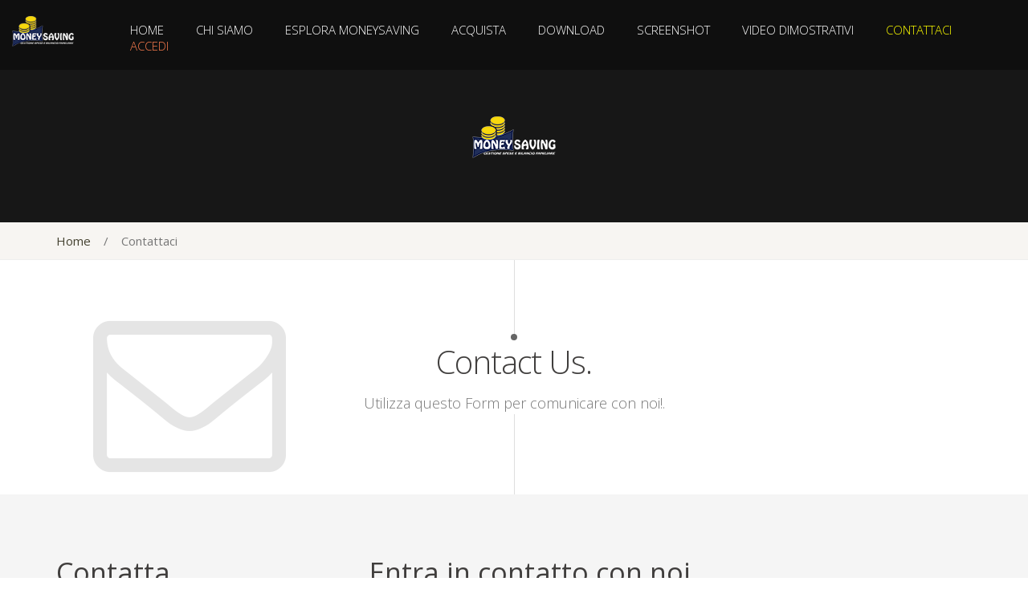

--- FILE ---
content_type: text/html; charset=utf-8
request_url: http://www.moneysaving.it/Contatti.aspx
body_size: 15926
content:


<!DOCTYPE html>

<html lang="it">
<head><meta http-equiv="Content-Type" content="text/html; charset=utf-8" />
    <!-- Basic -->
    <meta charset="utf-8" /><meta name="author" content="Dionas.it" />

    <!-- Mobile Metas -->
    <meta name="viewport" content="width=device-width, initial-scale=1.0" />
    <!-- Theme CSS -->
    <link type="text/css" media="screen" rel="stylesheet" href="css/style.css" />
    <!-- Responsive CSS -->
    <link type="text/css" media="screen" rel="stylesheet" href="css/theme-responsive.css" />
    <!-- Skins Theme -->
    <link type="text/css" media="screen" rel="stylesheet" href="#" class="skin_color" />

    <!-- Favicons -->
    <link rel="shortcut icon" href="img/icons/favicon.png" /><link rel="apple-touch-icon" href="img/icons/apple-touch-icon.png" /><link rel="apple-touch-icon" sizes="72x72" href="img/icons/apple-touch-icon-72x72.png" /><link rel="apple-touch-icon" sizes="114x114" href="img/icons/apple-touch-icon-114x114.png" />

    <!--[if IE]>
            <link rel="stylesheet" href="css/ie/ie.css" />
        <![endif]-->

    <!--[if lte IE 8]>
            <script src="js/responsive/html5shiv.js"></script>
            <script src="js/responsive/respond.js"></script>
        <![endif]-->

    


    <!-- Global site tag (gtag.js) - Google Analytics -->
<script async src="https://www.googletagmanager.com/gtag/js?id=UA-123128234-1"></script>
<script>
  window.dataLayer = window.dataLayer || [];
  function gtag(){dataLayer.push(arguments);}
  gtag('js', new Date());

  gtag('config', 'UA-123128234-1');
</script>
    <script type="text/javascript"> _linkedin_partner_id = "950380"; window._linkedin_data_partner_ids = window._linkedin_data_partner_ids || []; window._linkedin_data_partner_ids.push(_linkedin_partner_id); </script><script type="text/javascript"> (function(){var s = document.getElementsByTagName("script")[0]; var b = document.createElement("script"); b.type = "text/javascript";b.async = true; b.src = "https://snap.licdn.com/li.lms-analytics/insight.min.js"; s.parentNode.insertBefore(b, s);})(); </script> <noscript> <img height="1" width="1" style="display:none;" alt="" src="https://dc.ads.linkedin.com/collect/?pid=950380&fmt=gif" /> </noscript>
<title>

</title></head>
<body>
    <!--Preloader-->
<div class="preloader">
  <div class="status">&nbsp;</div>
</div>
<!--End Preloader--> 
    
        <div id="layout" class="layout-wide">
            <!-- Header Section-->
            <header class="section_title-02">
                <!-- nav_logo Section-->
                <div class="nav_logo animated fadeInDown">
                    <div class="container" style="width: 100%;">
                        <div class="row">
                            <!-- Logo-->
                            <div class="col-md-1 logo"><a href="Default.aspx" title="Back to Home">
                                <img src="img/logo.png" alt="Logo" class="logo_img">
                            </a></div>
                            <!-- End Logo-->

                            <!-- Nav-->
                            <nav class="col-md-11">
                                <!-- Menu-->
                                <ul id="menu" class="sf-menu">
                                    <li><a id="mnuIndex" href="Default.aspx">HOME</a> </li>
                                    <li><a id="mnuChiSiamo" href="ChiSiamo.aspx">CHI SIAMO</a> </li>
                                    <li><a  id="mnuEsplora" href="#">ESPLORA MONEYSAVING</a>
                                        <ul>
                                            <li><a  id="mnuInfo"href="#">INFO SUL PRODOTTO</a>
                                                <ul>
                                                    <li><a id="mnuRequisiti" href="requisiti.aspx">Requisiti di sistema</a></li>
                                                    <li><a  id="mnuCaratteristiche" href="Caratteristiche.aspx">Caratteristiche Funzionali</a></li>
                                                    <li><a  id="mnuStorico" href="Storico.aspx">Storico versioni rilasciate</a></li>
                                                </ul>
                                            </li>
                                            
                                            <li><a  id="mnuSupporto" href="#">SOLUZIONI E SUPPORTO</a>
                                                <ul>
                                                    <li><a  id="mnuManuale" href="/dwl/ManualeUtenteMoneySaving.pdf">Manuale d'uso</a></li>
                                                    <li><a  id="mnuFaq" href="FAQ.aspx">FAQ Risposte alle domande frequenti</a></li>
                                                    <li><a  id="mnuSegnala" href="Segnala.aspx">Segnala un problema</a></li>
                                                    <li><a  id="mnuSuggerisci" href="Suggerisci.aspx">Suggerisci Funzioni</a></li>
                                                    
                                                </ul>
                                            </li>
                                        </ul>
                                    </li>
                                    <li><a  id="mnuAcquista" href="Acquista.aspx">ACQUISTA</a> </li>
                                    <li><a  id="mnuDownload" href="Download.aspx">DOWNLOAD</a> </li>
                                    <li><a  id="mnuScreenshot" href="Screenshot.aspx">SCREENSHOT</a></li>
                                    <li><a  id="mnuVideo" href="Video.aspx">VIDEO DIMOSTRATIVI</a></li>
                                    <li><a  id="mnuContatti" href="Contatti.aspx">CONTATTACI</a> </li>
                                    <li><a href="/WebApp/Login.html" target="_blank" style="color: coral;">ACCEDI</a> </li>
                                </ul>
                                <!-- End Menu-->
                            </nav>
                            <!-- End Nav-->
                        </div>
                    </div>
                </div>
                <!-- End nav_logo Section-->
                
    <!-- Info section Title-->
    <div class="container">
        <div class="row">
            <div class="col-md-12 text-center">
                <img src="img/logo.png">
            </div>
        </div>
    </div>
    <!-- End Info section Title-->


            </header>
            <!-- End Header Section-->

            
        
    <!-- crumbs-->
    <div class="crumbs border_bottom">
        <div class="container">
            <div class="row">
                <div class="col-md-12">
                    <ul>
                        <li>
                            <a href="Default.aspx">Home</a>
                        </li>
                        <li>/</li>
                        <li>Contattaci</li>
                    </ul>
                </div>
            </div>
        </div>
    </div>
    <!-- End crumbs-->
    <!-- Info title Pricing-->
    <div class="row info_title wow fadeInUp" id="contact">
        <div class="vertical_line">
            <div class="circle_bottom"></div>
        </div>
        <div class="info_vertical">
            <h1>Contact Us.</h1>
            <p>Utilizza questo Form per comunicare con noi!.</p>
        </div>
        <div class="vertical_line"></div>

        <i class="fa fa-envelope-o left"></i>
    </div>
    <!-- End Info title Pricing-->


    <!-- End content info - Grey Section Contact-->
    <section class="content_info">
        <!-- Info Resalt-->
        <div class="info_resalt border-top">
            <div class="container wow fadeInUp">
                <div class="row">
                    <div class="col-md-4">
                        <h1>Contatta MoneySaving</h1>
                        <p class="lead">Per qualsiasi informazione su software, licenza, acquisto e modalità d'uso.</p>

                        <aside>
                            <h4>La nostra sede</h4>
                            <address>

                                <i class="fa fa-map-marker"></i><strong>INDIRIZZO: </strong> Via Panigale, 70<br>
                                <i class="fa fa-plane"></i><strong>Città: </strong>Bologna - 40132<br>
                                <i class="fa fa-phone"></i> <abbr title="Phone"></abbr>WhatsApp Only (+039) 324 6064113
                            </address>
                            <br/>
                            <address>
                                <strong>Email MoneySaving</strong><br>
                                <i class="fa fa-envelope"></i><strong>Email:</strong><a href="mailto:support@moneysaving.it"> support@moneysaving.it</a><br>

                            </address>
                        </aside>
                    </div>

                    <div class="col-md-8">
                        <h1>Entra in contatto con noi</h1>
                        <form id="form" action="/Classi/ContattiWebForm.aspx">
                            <input type="text" class="form-control" placeholder="Digita il tuo nome..." name="Name" required>
                            <input type="email" class="form-control" placeholder="Inserisci la tua email..." name="Email" required>
                            <input type="text" class="form-control" placeholder="Oggetto" name="Oggetto" required>
                            <textarea class="form-control" placeholder="Scrivi messaggio" name="message" required></textarea>
                            <button type="submit" name="Submit"  class="button" style="color: black;" data-loading-text="Attendere prego...">Invia il messaggio</button>
                        </form>
                        
                    </div>
                </div>
            </div>
        </div>
        <!-- End Info Resalt-->
    </section>
    <!-- End content info - Grey Section Contact-->


            <!-- footer-->
            <footer class="footer_top">
                <div class="container">
                    <div class="row">
                        <!-- Social Section-->
                        <div class="col-md-4">
                            <h3>SEGUICI</h3>
                            <ul class="social">
                                <li class="facebook"><span><i class="fa fa-facebook"></i></span><a href="https://www.facebook.com/DifferentIdeaOfNewApplicationSoftware/" target="_blank">Facebook</a></li>
                                <li class="twitter"><span><i class="fa fa-twitter"></i></span><a href="https://twitter.com/Dionas_Srl" target="_blank">Twitter</a>

                                </li>
                                <li class="linkedin"><span><i class="fa fa-linkedin"></i></span><a href="
https://www.linkedin.com/company/11546966/admin/updates/"
                                    target="_blank">Linkedin</a></li>
                            </ul>
                        </div>
                        <!-- End Social Section-->

                        <!-- Recent Links -->
                        <div class="col-md-4">
                            <h3>RECENTI LINK</h3>
                            <ul>
                                <li><i class="fa fa-check"></i><a href="http://www.dionas.it/" target="_blank">PROGETTI</a></li>
                                <li><i class="fa fa-check"></i><a href="ChiSiamo.aspx">I NOSTRI SERVIZI</a></li>
                                <li><i class="fa fa-check"></i><a href="Contatti.aspx">CONTATTACI</a></li>
                            </ul>
                        </div>
                        <!-- End Recent Links-->

                        <!-- Newsletter-->
                       
                        <!-- end Newsletter-->

                        <!-- Contact Us-->
                        <div class="col-md-4">
                            <h3>CONTATTACI</h3>
                            <ul class="contact_footer">
                                <li><i class="fa fa-envelope"></i><a href="mailto:support@moneysaving.it">support@moneysaving.it</a> </li>
                                <li><i class="fa fa-headphones"></i><a href="#">Only WhatsApp(+39) 324 6064113</a> </li>
                                <li class="location"><i class="fa fa-home"></i><a href="https://www.google.it/maps/place/Via+Panigale,+70,+40132+Bologna+BO/@44.5203949,11.2760848,17z/data=!3m1!4b1!4m5!3m4!1s0x477fd15418aa2573:0xb5a46e93fb89986f!8m2!3d44.5203949!4d11.2782735" target="_blank">Via Panigale, 70, Bologna, Italy</a> </li>
                            </ul>
                        </div>
                        <!-- Contact Us-->
                    </div>
                </div>
            </footer>
            <!-- End footer-->

            <!-- footer-->
            <footer class="coopring">
                <p>&copy; 2018 <a href="http://www.dionas.it" target="_blank">
                    <img class="img-responsive" style="height: 25px; display: inherit;" src="img/gallery/dionas_logo300.png" alt="DIONAS S.R.L - Different Idea Of New Application Software"></a> All Rights Reserved</p>
            </footer>
            <!-- End footer-->

        </div>

        

    
    <!-- ======================= JQuery libs =========================== --> 
<!-- jQuery local--> 
<script type="text/javascript" src="js/jquery.js"></script> 
<!--Nav--> 
<script type="text/javascript" src="js/nav/tinynav.js"></script> 
<script type="text/javascript" src="js/nav/superfish.js"></script> 
<script type="text/javascript" src="js/nav/hoverIntent.js"></script> 
<script type="text/javascript" src="js/nav/jquery.sticky.js"></script> 
<!--Totop--> 
<script type="text/javascript" src="js/totop/jquery.ui.totop.js" ></script> 
<!--Slide Revolution--> 
<script type="text/javascript" src="js/rs-plugin/js/jquery.themepunch.tools.min.js" ></script> 
<script type="text/javascript" src="js/rs-plugin/js/jquery.themepunch.revolution.min.js"></script> 
<!--owl-carousel--> 
<script type="text/javascript" src="js/carousel/owl.carousel.js"></script> 
<!--Ligbox--> 
<script type="text/javascript" src="js/fancybox/jquery.fancybox.pack.js"></script> 
<!--Gallery Grid--> 
<script type="text/javascript" src="js/gallery/modernizr.custom.26633.js"></script> 
<script type="text/javascript" src="js/gallery/jquery.gridrotator.js"></script> 
<!--Minislider Team--> 
<script type="text/javascript" src="js/team/modernizr.custom.63321.js"></script> 
<script type="text/javascript" src="js/team/jquery.catslider.js"></script> 
<!--Filters--> 
<script type="text/javascript" src="js/filters/jquery.isotope.js" ></script> 
<!--Theme Options--> 
<script type="text/javascript" src="js/theme-options/theme-options.js"></script> 
<script type="text/javascript" src="js/theme-options/jquery.cookies.js"></script> 
<!-- Twitter Feed--> 
<script type="text/javascript" src="js/twitter/jquery.tweet.js"></script> 
<!-- WOW-master--> 
<script type="text/javascript" src="js/animations/wow.min.js"></script> 
<!-- Parallax--> 
<script type="text/javascript" src="js/parallax/jquery.inview.js"></script> 
<script type="text/javascript" src="js/parallax/nbw-parallax.js"></script> 
<!-- Bootstrap.js--> 
<script type="text/javascript" src="js/bootstrap/bootstrap.js"></script> 
<!--fUNCTIONS--> 
<script type="text/javascript" src="js/main.js"></script> 
<!-- ======================= End JQuery libs =========================== --> 

    
    <script type="text/javascript">
        jQuery(document).ready(function() {
            jQuery("#mnuContatti").attr('style', 'color:yellow');
        });
    </script>

</body>
</html>


--- FILE ---
content_type: text/html; charset=utf-8
request_url: http://www.moneysaving.it/Contatti.aspx
body_size: 15926
content:


<!DOCTYPE html>

<html lang="it">
<head><meta http-equiv="Content-Type" content="text/html; charset=utf-8" />
    <!-- Basic -->
    <meta charset="utf-8" /><meta name="author" content="Dionas.it" />

    <!-- Mobile Metas -->
    <meta name="viewport" content="width=device-width, initial-scale=1.0" />
    <!-- Theme CSS -->
    <link type="text/css" media="screen" rel="stylesheet" href="css/style.css" />
    <!-- Responsive CSS -->
    <link type="text/css" media="screen" rel="stylesheet" href="css/theme-responsive.css" />
    <!-- Skins Theme -->
    <link type="text/css" media="screen" rel="stylesheet" href="#" class="skin_color" />

    <!-- Favicons -->
    <link rel="shortcut icon" href="img/icons/favicon.png" /><link rel="apple-touch-icon" href="img/icons/apple-touch-icon.png" /><link rel="apple-touch-icon" sizes="72x72" href="img/icons/apple-touch-icon-72x72.png" /><link rel="apple-touch-icon" sizes="114x114" href="img/icons/apple-touch-icon-114x114.png" />

    <!--[if IE]>
            <link rel="stylesheet" href="css/ie/ie.css" />
        <![endif]-->

    <!--[if lte IE 8]>
            <script src="js/responsive/html5shiv.js"></script>
            <script src="js/responsive/respond.js"></script>
        <![endif]-->

    


    <!-- Global site tag (gtag.js) - Google Analytics -->
<script async src="https://www.googletagmanager.com/gtag/js?id=UA-123128234-1"></script>
<script>
  window.dataLayer = window.dataLayer || [];
  function gtag(){dataLayer.push(arguments);}
  gtag('js', new Date());

  gtag('config', 'UA-123128234-1');
</script>
    <script type="text/javascript"> _linkedin_partner_id = "950380"; window._linkedin_data_partner_ids = window._linkedin_data_partner_ids || []; window._linkedin_data_partner_ids.push(_linkedin_partner_id); </script><script type="text/javascript"> (function(){var s = document.getElementsByTagName("script")[0]; var b = document.createElement("script"); b.type = "text/javascript";b.async = true; b.src = "https://snap.licdn.com/li.lms-analytics/insight.min.js"; s.parentNode.insertBefore(b, s);})(); </script> <noscript> <img height="1" width="1" style="display:none;" alt="" src="https://dc.ads.linkedin.com/collect/?pid=950380&fmt=gif" /> </noscript>
<title>

</title></head>
<body>
    <!--Preloader-->
<div class="preloader">
  <div class="status">&nbsp;</div>
</div>
<!--End Preloader--> 
    
        <div id="layout" class="layout-wide">
            <!-- Header Section-->
            <header class="section_title-02">
                <!-- nav_logo Section-->
                <div class="nav_logo animated fadeInDown">
                    <div class="container" style="width: 100%;">
                        <div class="row">
                            <!-- Logo-->
                            <div class="col-md-1 logo"><a href="Default.aspx" title="Back to Home">
                                <img src="img/logo.png" alt="Logo" class="logo_img">
                            </a></div>
                            <!-- End Logo-->

                            <!-- Nav-->
                            <nav class="col-md-11">
                                <!-- Menu-->
                                <ul id="menu" class="sf-menu">
                                    <li><a id="mnuIndex" href="Default.aspx">HOME</a> </li>
                                    <li><a id="mnuChiSiamo" href="ChiSiamo.aspx">CHI SIAMO</a> </li>
                                    <li><a  id="mnuEsplora" href="#">ESPLORA MONEYSAVING</a>
                                        <ul>
                                            <li><a  id="mnuInfo"href="#">INFO SUL PRODOTTO</a>
                                                <ul>
                                                    <li><a id="mnuRequisiti" href="requisiti.aspx">Requisiti di sistema</a></li>
                                                    <li><a  id="mnuCaratteristiche" href="Caratteristiche.aspx">Caratteristiche Funzionali</a></li>
                                                    <li><a  id="mnuStorico" href="Storico.aspx">Storico versioni rilasciate</a></li>
                                                </ul>
                                            </li>
                                            
                                            <li><a  id="mnuSupporto" href="#">SOLUZIONI E SUPPORTO</a>
                                                <ul>
                                                    <li><a  id="mnuManuale" href="/dwl/ManualeUtenteMoneySaving.pdf">Manuale d'uso</a></li>
                                                    <li><a  id="mnuFaq" href="FAQ.aspx">FAQ Risposte alle domande frequenti</a></li>
                                                    <li><a  id="mnuSegnala" href="Segnala.aspx">Segnala un problema</a></li>
                                                    <li><a  id="mnuSuggerisci" href="Suggerisci.aspx">Suggerisci Funzioni</a></li>
                                                    
                                                </ul>
                                            </li>
                                        </ul>
                                    </li>
                                    <li><a  id="mnuAcquista" href="Acquista.aspx">ACQUISTA</a> </li>
                                    <li><a  id="mnuDownload" href="Download.aspx">DOWNLOAD</a> </li>
                                    <li><a  id="mnuScreenshot" href="Screenshot.aspx">SCREENSHOT</a></li>
                                    <li><a  id="mnuVideo" href="Video.aspx">VIDEO DIMOSTRATIVI</a></li>
                                    <li><a  id="mnuContatti" href="Contatti.aspx">CONTATTACI</a> </li>
                                    <li><a href="/WebApp/Login.html" target="_blank" style="color: coral;">ACCEDI</a> </li>
                                </ul>
                                <!-- End Menu-->
                            </nav>
                            <!-- End Nav-->
                        </div>
                    </div>
                </div>
                <!-- End nav_logo Section-->
                
    <!-- Info section Title-->
    <div class="container">
        <div class="row">
            <div class="col-md-12 text-center">
                <img src="img/logo.png">
            </div>
        </div>
    </div>
    <!-- End Info section Title-->


            </header>
            <!-- End Header Section-->

            
        
    <!-- crumbs-->
    <div class="crumbs border_bottom">
        <div class="container">
            <div class="row">
                <div class="col-md-12">
                    <ul>
                        <li>
                            <a href="Default.aspx">Home</a>
                        </li>
                        <li>/</li>
                        <li>Contattaci</li>
                    </ul>
                </div>
            </div>
        </div>
    </div>
    <!-- End crumbs-->
    <!-- Info title Pricing-->
    <div class="row info_title wow fadeInUp" id="contact">
        <div class="vertical_line">
            <div class="circle_bottom"></div>
        </div>
        <div class="info_vertical">
            <h1>Contact Us.</h1>
            <p>Utilizza questo Form per comunicare con noi!.</p>
        </div>
        <div class="vertical_line"></div>

        <i class="fa fa-envelope-o left"></i>
    </div>
    <!-- End Info title Pricing-->


    <!-- End content info - Grey Section Contact-->
    <section class="content_info">
        <!-- Info Resalt-->
        <div class="info_resalt border-top">
            <div class="container wow fadeInUp">
                <div class="row">
                    <div class="col-md-4">
                        <h1>Contatta MoneySaving</h1>
                        <p class="lead">Per qualsiasi informazione su software, licenza, acquisto e modalità d'uso.</p>

                        <aside>
                            <h4>La nostra sede</h4>
                            <address>

                                <i class="fa fa-map-marker"></i><strong>INDIRIZZO: </strong> Via Panigale, 70<br>
                                <i class="fa fa-plane"></i><strong>Città: </strong>Bologna - 40132<br>
                                <i class="fa fa-phone"></i> <abbr title="Phone"></abbr>WhatsApp Only (+039) 324 6064113
                            </address>
                            <br/>
                            <address>
                                <strong>Email MoneySaving</strong><br>
                                <i class="fa fa-envelope"></i><strong>Email:</strong><a href="mailto:support@moneysaving.it"> support@moneysaving.it</a><br>

                            </address>
                        </aside>
                    </div>

                    <div class="col-md-8">
                        <h1>Entra in contatto con noi</h1>
                        <form id="form" action="/Classi/ContattiWebForm.aspx">
                            <input type="text" class="form-control" placeholder="Digita il tuo nome..." name="Name" required>
                            <input type="email" class="form-control" placeholder="Inserisci la tua email..." name="Email" required>
                            <input type="text" class="form-control" placeholder="Oggetto" name="Oggetto" required>
                            <textarea class="form-control" placeholder="Scrivi messaggio" name="message" required></textarea>
                            <button type="submit" name="Submit"  class="button" style="color: black;" data-loading-text="Attendere prego...">Invia il messaggio</button>
                        </form>
                        
                    </div>
                </div>
            </div>
        </div>
        <!-- End Info Resalt-->
    </section>
    <!-- End content info - Grey Section Contact-->


            <!-- footer-->
            <footer class="footer_top">
                <div class="container">
                    <div class="row">
                        <!-- Social Section-->
                        <div class="col-md-4">
                            <h3>SEGUICI</h3>
                            <ul class="social">
                                <li class="facebook"><span><i class="fa fa-facebook"></i></span><a href="https://www.facebook.com/DifferentIdeaOfNewApplicationSoftware/" target="_blank">Facebook</a></li>
                                <li class="twitter"><span><i class="fa fa-twitter"></i></span><a href="https://twitter.com/Dionas_Srl" target="_blank">Twitter</a>

                                </li>
                                <li class="linkedin"><span><i class="fa fa-linkedin"></i></span><a href="
https://www.linkedin.com/company/11546966/admin/updates/"
                                    target="_blank">Linkedin</a></li>
                            </ul>
                        </div>
                        <!-- End Social Section-->

                        <!-- Recent Links -->
                        <div class="col-md-4">
                            <h3>RECENTI LINK</h3>
                            <ul>
                                <li><i class="fa fa-check"></i><a href="http://www.dionas.it/" target="_blank">PROGETTI</a></li>
                                <li><i class="fa fa-check"></i><a href="ChiSiamo.aspx">I NOSTRI SERVIZI</a></li>
                                <li><i class="fa fa-check"></i><a href="Contatti.aspx">CONTATTACI</a></li>
                            </ul>
                        </div>
                        <!-- End Recent Links-->

                        <!-- Newsletter-->
                       
                        <!-- end Newsletter-->

                        <!-- Contact Us-->
                        <div class="col-md-4">
                            <h3>CONTATTACI</h3>
                            <ul class="contact_footer">
                                <li><i class="fa fa-envelope"></i><a href="mailto:support@moneysaving.it">support@moneysaving.it</a> </li>
                                <li><i class="fa fa-headphones"></i><a href="#">Only WhatsApp(+39) 324 6064113</a> </li>
                                <li class="location"><i class="fa fa-home"></i><a href="https://www.google.it/maps/place/Via+Panigale,+70,+40132+Bologna+BO/@44.5203949,11.2760848,17z/data=!3m1!4b1!4m5!3m4!1s0x477fd15418aa2573:0xb5a46e93fb89986f!8m2!3d44.5203949!4d11.2782735" target="_blank">Via Panigale, 70, Bologna, Italy</a> </li>
                            </ul>
                        </div>
                        <!-- Contact Us-->
                    </div>
                </div>
            </footer>
            <!-- End footer-->

            <!-- footer-->
            <footer class="coopring">
                <p>&copy; 2018 <a href="http://www.dionas.it" target="_blank">
                    <img class="img-responsive" style="height: 25px; display: inherit;" src="img/gallery/dionas_logo300.png" alt="DIONAS S.R.L - Different Idea Of New Application Software"></a> All Rights Reserved</p>
            </footer>
            <!-- End footer-->

        </div>

        

    
    <!-- ======================= JQuery libs =========================== --> 
<!-- jQuery local--> 
<script type="text/javascript" src="js/jquery.js"></script> 
<!--Nav--> 
<script type="text/javascript" src="js/nav/tinynav.js"></script> 
<script type="text/javascript" src="js/nav/superfish.js"></script> 
<script type="text/javascript" src="js/nav/hoverIntent.js"></script> 
<script type="text/javascript" src="js/nav/jquery.sticky.js"></script> 
<!--Totop--> 
<script type="text/javascript" src="js/totop/jquery.ui.totop.js" ></script> 
<!--Slide Revolution--> 
<script type="text/javascript" src="js/rs-plugin/js/jquery.themepunch.tools.min.js" ></script> 
<script type="text/javascript" src="js/rs-plugin/js/jquery.themepunch.revolution.min.js"></script> 
<!--owl-carousel--> 
<script type="text/javascript" src="js/carousel/owl.carousel.js"></script> 
<!--Ligbox--> 
<script type="text/javascript" src="js/fancybox/jquery.fancybox.pack.js"></script> 
<!--Gallery Grid--> 
<script type="text/javascript" src="js/gallery/modernizr.custom.26633.js"></script> 
<script type="text/javascript" src="js/gallery/jquery.gridrotator.js"></script> 
<!--Minislider Team--> 
<script type="text/javascript" src="js/team/modernizr.custom.63321.js"></script> 
<script type="text/javascript" src="js/team/jquery.catslider.js"></script> 
<!--Filters--> 
<script type="text/javascript" src="js/filters/jquery.isotope.js" ></script> 
<!--Theme Options--> 
<script type="text/javascript" src="js/theme-options/theme-options.js"></script> 
<script type="text/javascript" src="js/theme-options/jquery.cookies.js"></script> 
<!-- Twitter Feed--> 
<script type="text/javascript" src="js/twitter/jquery.tweet.js"></script> 
<!-- WOW-master--> 
<script type="text/javascript" src="js/animations/wow.min.js"></script> 
<!-- Parallax--> 
<script type="text/javascript" src="js/parallax/jquery.inview.js"></script> 
<script type="text/javascript" src="js/parallax/nbw-parallax.js"></script> 
<!-- Bootstrap.js--> 
<script type="text/javascript" src="js/bootstrap/bootstrap.js"></script> 
<!--fUNCTIONS--> 
<script type="text/javascript" src="js/main.js"></script> 
<!-- ======================= End JQuery libs =========================== --> 

    
    <script type="text/javascript">
        jQuery(document).ready(function() {
            jQuery("#mnuContatti").attr('style', 'color:yellow');
        });
    </script>

</body>
</html>


--- FILE ---
content_type: text/css
request_url: http://www.moneysaving.it/css/style.css
body_size: 7459
content:
@charset "utf-8";

/* ============================== 
	- Template Name: Jekas - Software,Studio And Corporate Template 
	- Autor: Iwthemes
	- Email: support@iwthemes.com
	- Name File: style.css
	- Version 1.5 - Update on 9/09/2014
	- Website: http://www.iwthemes.com 
	- Copyright: (C) 2014
================================= */	

/* ---------------------- 
	Stylesheet Guide
-------------------------

01. Import styles
	-  bootstrap.css  - include resetes ( Media querys, grid-responsive,layout).
	-  bootstrap-responsive.css	
	-  default.css  - Default color skin
	-  jquery.fancybox-1.3.1.css  - Lightbox
	-  owl-carousel.css  - Carousel (comments, sponsors and gallery)
	-  animate.css  - Animations in css3
	-  camera.css  - Slide
	-  font-awesome.min.css  - Incons
	-  grid.css - Gallery team
	-  minislider.css - Carousel team
	-  Google Fonts  - Open sans	
	
02. Basic Elements
	-  Standar Styles	
	-  Class and styles Generals
	-  Info title
	-  divisor vertical
	-  Animation
	-  Info Resalt
	-  Services animations
	-  Results
	-  Top

0.3.  Structure
	-  Header
	-  Sections Titles 
	-  Crumbs
	-  Main Navigation
	-  Galley Carousel
	-  filtrers
	-  Portfolio
	-  Footer
	-  Social
	-  Contact
	-  Comments
	-  Tables Princing	
	-  Commnets		
	-  Tables Princing Promotions	
	-  Blog	

*/

/* ---------------------------------------------------------------------- */
/*	01 Import styles
/* ---------------------------------------------------------------------- */

/* bootstrap.css  - include resetes ( Media querys, grid-responsive,layout).*/
@import url("bootstrap/bootstrap.css");
@import url("bootstrap/bootstrap-theme.css");
/*Style Switcher - Theme Options */
@import url("skins/theme-options.css");
/*jquery.fancybox-1.3.1.css  - Lightbox*/
@import url("../js/fancybox/jquery.fancybox.css");
/*carousel.css*/
@import url("carousel/owl.carousel.css");
@import url("carousel/owl.theme.default.css");
/*Animations*/
@import url("animations/animate.css");
/*slide.css*/
@import url("slide/revolution.css");
@import url("slide/extralayers.css");
@import url("../js/rs-plugin/css/settings.css");
/*Icons Font-Awesome*/
@import url("icons/font-awesome.min.css");
/*Grid Gallery*/
@import url("gallery/grid.css");
/*team*/
@import url("team/minislider.css");
/*Google Fonts*/
@import url("https://fonts.googleapis.com/css?family=Open+Sans:300italic,400italic,600italic,700italic,800italic,400,600,300,700,800");


/* ---------------------------------------------------------------------- */
/*	02 Basic Elements
/* ---------------------------------------------------------------------- */

/* Standar Styles --------------------------------------------------------*/

body{
	font-size: 16px;	
	font-family: 'Open Sans', sans-serif;
	line-height:26px;
	color:#777;
	position: relative;
	font-weight: 300;
	background-color: #fff;
}
a{
	color: #43402f;
}
a:hover{
	text-decoration: none;	
	color: #43402f;
}
p{
	margin:0 0 20px 0;
	padding: 0;	
	font-weight: 300;	
}
h1 {font-size:34px;
	line-height: 44px;
}
h2 {font-size:30px;
	line-height: 40px;
}
h3 {font-size:24px;
	line-height: 34px;
}
h4 {font-size:20px;
	line-height: 30px;
}
h5 {font-size:18px;
	line-height: 28px;
}
h6 {font-size:14px;
	line-height: 24px;
}
h1, h2, h3, h4, h5, h6 {
	font-weight: normal;	
	padding: 5px 0 15px 0;	
	margin: 0;	
	color: #403e3d;
	font-family: 'Open Sans', sans-serif;
}

.style-light{
	background: #fff;
	background-color: #fff;
}

/* Dark Skin -----------------------------*/

.style-dark{
	color: #dedede !important;
	background: #232323;
	background-color: #232323;
}
.style-dark .info_resalt,
.style-dark .crumbs{
	color: #dedede !important;
	background: #161616;
	background-color: #161616;
}
.style-dark .mi-slider nav a:hover, .style-dark .mi-slider nav a.mi-selected {
	color: #fff !important;
}
.style-dark h1,
.style-dark h2,
.style-dark h3,
.style-dark h4,
.style-dark h5,
.style-dark h6{
	color: #fff !important;
}
.style-dark .borders{
	border-top: 1px solid #444;
	border-bottom: 1px solid #444;
}
.style-dark .border_top{
	border-top: 1px solid #444;
}
.style-dark .border_bottom{
	border-bottom: 1px solid #444;
}
.style-dark .footer_top:before{
	border-top: 30px solid #161616;
}
.style-dark .info_title i.right,
.style-dark .info_title i.left,
.style-dark .opacy_bg_01 h3,
.style-dark .opacy_bg_01 h1,
.style-dark .opacy_bg_01 .btn{
	 color: #444 !important;
}
.style-dark .vertical_line{
	background: #444;
}
.style-dark .vertical_line .circle_top,
.style-dark .vertical_line .circle_bottom{
	background: #dedede;
}
.style-dark .results i,
.style-dark .results h2 span,
.style-dark .btn,
.style-dark a,
.style-dark .item-team h4 span{
	color: #fff;
}
.style-dark .info,
.style-dark .info a,
.style-dark .service-process h2,
.style-dark .service-process em,
.style-dark .opacy_bg_01,
.style-dark .item_table ul,
.style-dark .accordion-trigger{
	color: #666 !important;
}
.style-dark .service-process .thumbnail:hover em,
.style-dark .service-process .thumbnail:hover h2{
	color: #fff !important;
}
.style-dark .entry-meta li a{
	color: #999;
}
.style-dark  .mi-slider nav a.mi-selected:after {
	border-top-color: transparent !important; 
}


/* Class and styles General ----------------------------*/

.clearfix{
	width:1px;
	height:1px;	
	display:block;
	clear:both;
	content:" , ";
}
.alignleft {
	float: left;
}
.alignright {
	float: right;
}
.text_right{
	text-align: right;
}
.text_left{
	text-align: left;
}
.paddings{
	padding: 70px 0;
}
.padding-top{
	padding-top: 70px;
}
.padding_bottom{
	padding-bottom: 70px;
}
.padding-top-mini{
	padding-top: 25px;
}
.margin_top{
	margin-top: 50px;
}
.button{
	width: auto;	
	border: 0;
	color: #fff;
	margin: 10px 0;
	-moz-border-radius: 5px;
	-webkit-border-radius: 5px;
	border-radius: 5px;		
	font-weight: 300;	
	padding: 12px 25px;		
	text-shadow: 0 -1px 0 #ccc;
	-webkit-transition: 0.3s all ease;
	-moz-transition: 0.3s all ease;
	-o-transition: 0.3s all ease;
	-ms-transition: 0.3s all ease;
	transition: 0.3s all ease;
}
.button:hover{
	color: #fff;	
	-webkit-transition: 0.3s all ease;
	-moz-transition: 0.3s all ease;
	-o-transition: 0.3s all ease;
	-ms-transition: 0.3s all ease;
	transition: 0.3s all ease;
}
.btn-primary{
	border: 0 !important;
}
.button i{
	padding-right: 10px;
	color: #232323;
	font-size: 25px;
}
.heading-progress{
	padding:0 0 5px 0;
	font-weight: lighter;
}
.important-info{
	text-align: center;
}
.important-info h4{
	font-weight: lighter;
}
.important-info a{
	margin: 20px 10px;
}
.pagination > li.active > a, .pagination > li.active > span{
	color: #fff !important;
}
.pagination > .active > a{
	border-color: #ddd !important;
}

/* Grid Example -----------------------*/

div.show-grid [class*="col-md"] {
	-moz-border-radius: 3px 3px 3px 3px;
	-webkit-border-radius: 3px 3px 3px 3px;
	background-color: #43402f;
	opacity: 0.5;
	margin-bottom: 20px;
	color: #fff;
	border-radius: 3px 3px 3px 3px;
	line-height: 40px;
	min-height: 40px;
	text-align: center;
}
.fontawesome-icon-list div a{
	line-height: 40px;
	padding: 0 0 0 10px;
}
.fontawesome-icon-list div:hover{
	background-color: #cdcdcd;
}
.fontawesome-icon-list div:hover i{
	font-size: 28px;
}
.fontawesome-icon-list div i{
	padding-right: 10px;
}
ul li,
ol li{
	line-height: 30px;
}
dl,
dt{
	padding-bottom: 10px;
}
footer ul{
	padding: 0;
}
.carousel-portfolio,
.carousel-sponsors,
.carousel-single,
.list,
.tp-banner ul{
	list-style: none;
	padding: 0;
}
.list li i{
	padding-right: 6px;
}
.bout-us-image {
	margin: 0 auto;
	width: 60%;
	margin-bottom: 80px;
	text-align: center;
}


/* Simple Title ---------------------------------*/

.simple-title{
	text-align: center;
	margin-bottom: 60px;
}
.simple-title h2{
	padding: 0;
	font-size: 40px;
	letter-spacing: -1px;
	line-height: 1.1;
	font-family: 'Open Sans', sans-serif;
	font-weight: lighter;
}

/* Info title -----------------------------------*/

.info_title{
	position: relative;
	overflow: hidden;
}
.info_title i.right{
	 position: absolute;
	 right: 10%;
	 top: 40%;
	 font-size: 15em;
	 color: #e5e5e5;
	 z-index: 0;
}
.info_title i.left{
	 position: absolute;
	 left: 10%;
	 top: 15%;
	 font-size: 15em;
	 color: #e5e5e5;
	 z-index: 0;
}

/* divisor vertical ----------------------------*/

.vertical_line{
	width: 1px;
	background: #dedede;
	margin: 0 auto;
	height: 100px;
	position: relative;
}
.vertical_line .circle_top{
	width: 8px;
	height: 8px;
	border-radius: 50%;
	background: #666;
	position: absolute;
	top: 0;
	left: -3.5px;
}
.vertical_line .circle_bottom{
	width: 8px;
	height: 8px;
	border-radius: 50%;
	background: #666;
	position: absolute;
	bottom: 0;
	left: -3.5px;
}
.info_vertical{
	text-align: center;
	max-width: 850px;
	margin: 0 auto;	
	z-index: 1;
	position: relative;
}
.info_vertical h1{
	font-size: 40px;
	letter-spacing: -1px;
	line-height: 1.1;
	font-weight: lighter;
	font-family: 'Open Sans', sans-serif;
	width: 85%;
	margin: 0 auto;
}
.info_vertical p{
	font-size: 18px;
	line-height: 28px;	
	font-weight: lighter;
	margin: 0;
	width: 100%;
}
.info_vertical h2{
	padding:10px 0 10px 0;
}

/* Services Optios ------------------------------------------*/

.service-process{
	background-image:url('../img/img-theme/service-bg.png');
	background-repeat:no-repeat;
	overflow: auto;
	background-size:100% auto;
	background-position:center center;	
}
.service-process a{
	color: #5c5c5c;
}
@media(max-width:979px){
	.service-process{
		background-image:none}
}
.service-process .thumbnail,.service-process .thumbnail:hover{
	border:0 none;
	-webkit-box-shadow:none;
	-moz-box-shadow:none;
	box-shadow:none
}
.service-process .thumbnail{
	background: transparent;
	margin: 0 auto 20px auto;
}
.caption-head{
	height:200px;
	width:200px;
	overflow: hidden;
	margin: 0 auto 20px auto;	
	background-color:#fff;
	border:6px solid #e6e6e6;
	-webkit-border-radius:500px;
	-moz-border-radius:500px;
	border-radius:500px;
	-webkit-transition:background-color .3s ease;
	-moz-transition:background-color .3s ease;
	-o-transition:background-color .3s ease;
	transition:background-color .3s ease
}
h2.caption-title{
	font-size: 20px;
	font-weight: lighter;
}
.caption-head .caption-icon{
	display:block;
	margin-top:35px;	
}
.caption-head .caption-icon:hover,.caption-head .caption-title:hover{
	cursor:pointer
}
.caption-head:hover{	
	cursor:pointer;
	-webkit-transition:background-color .3s ease;
	-moz-transition:background-color .3s ease;
	-o-transition:background-color .3s ease;
	transition:background-color .3s ease
}
.caption-head:hover>.caption-icon{
	color:royalblue;
	-webkit-animation:slideFromBottom 300ms ease;
	-moz-animation:slideFromBottom 300ms ease;
	-o-animation:slideFromBottom 300ms ease;
	animation:slideFromBottom 300ms ease
}
.caption-head:hover>.caption-title{
	color:royalblue;
    -webkit-animation:slideFromBottom 500ms ease;
	-moz-animation:slideFromBottom 500ms ease;
	-o-animation:slideFromBottom 500ms ease;
	animation:slideFromBottom 500ms ease
}
.icon-big{
	font-size:70px;
	line-height:66px;
}
@-webkit-keyframes slideFromBottom{
	from{
		-webkit-transform:translateY(150%) scale(0.5);
		opacity:0
}
to{
	-webkit-transform:translateY(0%) scale(1);
	opacity:1
 }
}
@-moz-keyframes slideFromBottom{
	from{
		-moz-transform:translateY(150%) scale(0.5);opacity:0
		}
		to{
			-moz-transform:translateY(0%) scale(1);
			opacity:1
			}
	}
	@-ms-keyframes slideFromBottom{
		from{
			-ms-transform:translateY(150%) scale(0.5);
			opacity:0
		}
		to{
			-ms-transform:translateY(0%) scale(1);
			opacity:1
		}
}
.single_services p{
	max-width: 750px;
	margin: 0 auto;
}

/* Services Optio 01 ------------------------------------------*/

.service-01{
	text-align: center;
}
.service-01 .head-service-01 i{
	font-size: 40px;
	font-weight: lighter;
}
.info_skin_base .service-01 .head-service-01 i{
	color: #fff !important;
}
.info_skin_base h1 span{
	color: #fff !important;
}
.service-01 .caption-service-01 h3{
	font-weight: lighter;
	padding: 10px 0;
}

/* Services Optio 02 ------------------------------------------*/

.service-02{
	margin: 20px 0;
}
.service-02 .head-service-02{
	margin-bottom: 15px;
}
.service-02 .head-service-02 i{
	font-size: 25px;
	line-height: 45px;
	float: left;
	margin-right: 20px;
	font-weight: lighter;
	width: 45px;
	height: 45px;
	-moz-border-radius: 6px;
	-webkit-border-radius: 6px;
	border-radius: 6px;
	color: #fff;
	text-align: center;
}
.service-02  h3{
	font-weight: lighter;
	display: inline;
	font-size: 20px;
	padding: 0;
	line-height: 30px;
}
.service-02 h3 span{
	font-weight: lighter;
	display: block;
	font-size: 14px;
	padding: 0;
	line-height: 20px;
}
.hot-features img {
	margin-top: 12px;
	margin-bottom: -50px;
}
.info_skin_base .service-02 .head-service-02 i{
	background-color: #fff !important;
	color: #232323 !important;
}
.info_skin_base .service-02 h3 span{
	color: #fff !important;
}

/* Results ----------------------------------------------------*/

.results{
	padding-top: 13%;	
	text-align: center;	
	position: relative;
}
.results.results-mini-top{
	padding-top: 50px;
}
.results.results-no-top{
	padding: 0;
}
.arrow_results{
	position: absolute;
	width: 92px;
	right: -90px;
	top: 20px;
	height: 32px;
}
.results h2{	
	font-size: 23px;
	padding: 0;
	border-bottom: 1px solid #cdcdcd;
	padding-bottom: 5px;
	margin-bottom: 5px;
}
.results h2 span{
	color: #222;
	float: right;
	margin-right: -10%;
	font-size: 24px;
}
.results i{
	font-size: 25px;
	color: #222;
}
.results h5{
	font-size: 14px;
	line-height: 20px;
}
.opacy_bg_02 .results i,
.opacy_bg_02 .results h2 span,
.opacy_bg_02 .btn{
	color: #fff;
}

/* Preloader --------------------------------------------------------*/
.preloader {
    position: fixed;
    top: 0;
    left: 0;
    right: 0;
    bottom: 0;
    background-color: #fefefe;
    z-index: 99999;
    height: 100%;
    width: 100%;
    overflow: hidden !important;
}
.status {
    width: 16px;
    height: 16px;
    position: absolute;
    left: 50%;
    top: 50%;
    background-image: url("../img/img-theme/preloader.gif");
    background-repeat: no-repeat;
    background-position: center;
    -webkit-background-size: cover;
            background-size: cover;
    margin: -20px 0 0 -20px;
}

/* Top ---------------------------------------------------------*/

#toTop {
	display:none;
	text-decoration:none;
	position:fixed;
	bottom:10px;
	right:10px;
	overflow:hidden;
	width:51px;
	height:51px;
	border:none;
	text-indent:100%;
	background:url("../img/img-theme/ui.totop.png") no-repeat left top;
}
#toTopHover {
	background:url("../img/img-theme/ui.totop.png") no-repeat left -51px;
	width:51px;
	height:51px;
	display:block;
	overflow:hidden;
	float:left;
	opacity: 0;
	-moz-opacity: 0;	
}
#toTop:active, #toTop:focus {
	outline:none;
}


/* ---------------------------------------------------------------------- */
/*	03 Structure
/* ---------------------------------------------------------------------- */

/* header ---------------------------------------------------------*/

header{	
	overflow: hidden;
	position: relative;
}
header .container{
	position: relative;
}
.slide{
	padding: 0;
	background: transparent;
	overflow: hidden;
}

/* Sections Titles 01  ----------------------------*/

.section_title{			
	padding: 125px 0 40px 0;
	overflow: visible;
}
.section_title h1{
	color: #fff;	
	padding: 0;
}
.section_title p{
	color: #fff;
	text-align: right;
	padding-top: 5px;
}

/* Sections Titles 02  ----------------------------*/

.section_title-02 {
    padding: 145px 0 80px 0;
    overflow: visible;
    background-color: #171717;
}
.section_title-02 h1{
	color: #fff;	
	font-size: 40px;
	padding: 0;
}
.section_title-02 p{
	color: #ddd;
	padding-top: 15px;
}

/* Sections Titles 02  ----------------------------*/

.section_title-03{			
	overflow: visible;
	background-color: #1c1c1c;
}
.section_title-03 .opacy_bg_02{
	padding: 180px 0 130px 0;
}
.section_title-03 h1{
	color: #fff;	
	font-size: 40px;
	padding: 0;
}
.section_title-03 p{
	color: #ddd;
	padding-top: 15px;
}

/* Crumbs  ----------------------------*/

.crumbs{
	background: #f7f5f2;
	padding: 10px 20px;
}
.crumbs ul{
	padding: 0;
	margin: 0;
	list-style: none;
}
.crumbs ul li{
	display: inline-block;
	padding-right: 12px;
	line-height: 20px;
	font-weight: 400;
	font-size: 15px;
}
.crumbs ul li a:hover{
	text-decoration: underline;
}


/*  Main Logo -----------------------------------------*/

.logo img{
	max-width: 100%;	
}

/*  Container Navigation -----------------------------------------*/

.nav_logo{	
	width: 100%;	
	z-index: 999;
	padding: 20px 0;	
	background: #232323;
	background: rgba(17, 17, 17, 0.92);
}
.sticky-wrapper{
	position: fixed;
	z-index: 999;
	width: 100%;
	top: 0;
}
.layout-boxed .nav_logo,
.layout-boxed-margin .nav_logo,
.layout-boxed .carousel-testimonials,
.layout-boxed-margin .carousel-testimonials{
	max-width: 1230px;
}
.layout-boxed-margin .sticky-wrapper{
	position: absolute;
	z-index: 999;
}
.layout-boxed .name,
.layout-boxed-mamrgin .name{
	padding-right: 8%;
}
.layout-boxed .job,
.layout-boxed-mamrgin .job{
	padding-left: 8%;
}

/*  Main Navigation -----------------------------------------*/

.tinynav{ 
	display: none 
}
.sf-menu{	
	margin:0;
	float: right;		
	padding-top: 7px;	
}
.sf-menu ul{
	position:absolute;	
	list-style: none;
	top:-999em;
	width:150px;
	padding: 0;
	display:none;
}
.sf-menu > li{
	position: relative;
	float:left;	
	list-style: none;	
	line-height: 20px;
	margin:0 40px 0 0;
}
.sf-menu > li:last-child {	
	margin:0;
}
.sf-menu > li > a {
	text-decoration:none;
	display:block;
	font-size:15px;	
	font-weight: lighter;
	color:#fff;	
}
.sf-menu li:hover ul,.sf-menu li.sfHover ul{top:44px;  left:0; z-index:999;}
.sf-menu li:hover li ul,ul.sf-menu li.sfHover li ul{top:-999em}
.sf-menu li.current,.sf-menu li:hover,.sf-menu li.sfHover{
	text-decoration:none;
}
.sf-menu li li a{
	display:block;
	margin:0;
	position:relative;
	text-decoration:none;
	font-size:12px;
	line-height:16px;
	color:#fff;
	overflow:hidden;
	padding:12px 15px;
	background: #232323;
	background: rgba(17, 17, 17, 0.9);	
	-webkit-transition: 0.3s all ease;
	-moz-transition: 0.3s all ease;
	-o-transition: 0.3s all ease;
	-ms-transition: 0.3s all ease;
	transition: 0.3s all ease;
}
.sf-menu li li{
	float:none;
	position:relative;	
}
.sf-menu li li a:hover{
	color: #fff;	
	-webkit-transition: 0.3s all ease;
	-moz-transition: 0.3s all ease;
	-o-transition: 0.3s all ease;
	-ms-transition: 0.3s all ease;
	transition: 0.3s all ease;
}
.sf-menu li li:hover ul,ul.sf-menu li li.sfHover ul{left:150px;top:0;}


/* Content Info --------------------------*/

.content_info{
	position: relative;
	width: 100%;
	overflow: hidden;
}

/* Content Secions -----------------------------*/

.info_resalt{
	background: #f5f5f5;	
	padding: 70px 0;
}
.info_resalt.no-bottom{
	padding-bottom: 0;
}

/* Dark Secion -----------------------------*/

.info_dark{
	background-color: #191919;
	background: #191919;
	color: #dedede !important;
}
.info_dark h1,
.opacy_bg_02 h1,
.opacy_bg_03 h1,
.opacy_bg_04 h1,
.info_dark h2,
.opacy_bg_02 h2,
.opacy_bg_03 h2,
.opacy_bg_04 h2,
.info_dark h3,
.opacy_bg_02 h3,
.opacy_bg_03 h3,
.opacy_bg_04 h3,
.info_dark h4,
.opacy_bg_02 h4,
.opacy_bg_03 h4,
.opacy_bg_04 h4,
.info_dark h5,
.opacy_bg_02 h5,
.opacy_bg_03 h5,
.opacy_bg_04 h5,
.info_dark h6,
.opacy_bg_02 h6,
.opacy_bg_03 h6,
.opacy_bg_04 h6,
.info_dark i,
.info_dark span{
	color: #fff !important;
}
.borders{
	border-top: 1px solid #eee;
	border-bottom: 1px solid #eee;
}
.border_top{
	border-top: 1px solid #eee;
}
.border_bottom{
	border-bottom: 1px solid #eee;
}

/* Parallax Secion --------------------------*/

.image_01_parallax{
	background: url("../img/parallax/1.jpg");
}
.image_02_parallax{
	background: url("../img/parallax/2.jpg");
}
.image_03_parallax{
	background: url("../img/parallax/3.jpg");
}
.image_04_parallax{
	background: url("../img/parallax/4.jpg");
}
.image_05_parallax{
	background: url("../img/parallax/5.jpg");
}

.bg_parallax{
  margin: 0 auto;
  padding: 0;
  position: absolute;
  z-index: 0;
  left:0;
  right:0;
  width: 100%;
  height: 100%;
  -webkit-background-size: cover;
  -moz-background-size: cover;
  background-size: cover;
  background-attachment: fixed;
  background-repeat: repeat-y;
  background-position: 0 50%;
  -webkit-transition: none;
  -moz-transition: none;
  -ms-transition: none;
  -o-transition: none;
  transition: none;
}
.opacy_bg_01{
  bottom: 0px;
  left: 0;
  width: 100%;
  position: relative;
  height: auto;
  z-index: 2;
  background:rgba(255,255,255,0.8)
}
.opacy_bg_02{
  bottom: 0px;
  left: 0;
  color: #dedede !important;
  width: 100%;
  position: relative;
  height: auto;
  z-index: 2;
  background:rgba(0,0,0,0.7)
}
.opacy_bg_02 .caption-head{
	color: #5c5c5c !important;
}
.opacy_bg_02 .caption-head h2{
	color: #232323 !important;
}
.opacy_bg_03{
  bottom: 0px;
  left: 0;
  color: #dedede !important;
  width: 100%;
  position: relative;
  height: auto;
  z-index: 2;
}
.opacy_bg_04{
  bottom: 0px;
  left: 0;
  width: 100%;
  color: #dedede !important;
  position: relative;
  height: auto;
  z-index: 2;
}
.info_skin_base,
.info_skin_base .simple-title span{
	color: #fff !important;
}
.info_skin_base .owl-theme .owl-dots .owl-dot.active span,
.info_skin_base .owl-theme .owl-dots .owl-dot:hover span{
	background: #fff !important;
	background-color: #fff !important;
}

/* Video Section --------------------------*/

.bg_video {
  position: absolute;
  top: 0;
  left: 0;
  min-width: 100%;
}

/* Portfolio Carousel ------------------------------------*/

.carousel-portfolio li img{
	width: 100%;
	margin: 0;
}
.carousel-portfolio li{
	padding: 5px;
	background: #fff;
	border:solid 1px #cdcdcd;	
	text-align: left;	
}
.carousel-portfolio li .hover{
	position: relative;
	overflow: hidden;
}
.carousel-portfolio li .info{
	padding: 5px 2px;
	font-size: 14px;
}
.carousel-portfolio li .info i{
	float: right;
	padding: 5px 2px;
	color: #333;
	font-size: 15px;
}
.overlay{
	position: absolute;	
	left: 0;
	top: -400px;	
	width: 100%;
	height: 100%;	
	z-index: 1;
	-webkit-transition: 0.3s all ease;
	-moz-transition: 0.3s all ease;
	-o-transition: 0.3s all ease;
	-ms-transition: 0.3s all ease;
	transition: 0.3s all ease;
}
.carousel-portfolio li:hover .overlay{
	top: 0;
	cursor: pointer;	
	-webkit-transition: 0.3s all ease;
	-moz-transition: 0.3s all ease;
	-o-transition: 0.3s all ease;
	-ms-transition: 0.3s all ease;
	transition: 0.3s all ease;
}

/* filtrers -------------------------------------------*/

.portfolioFilter{			
	display: table;	
	margin: 0 auto;
	margin-bottom: 50px;
	border-bottom: 1px solid #cdcdcd;
	border-top: 1px solid #cdcdcd;
	padding: 10px 0;
}
.portfolioFilter a{
	list-style: none;		
	float: left;
	padding:0 35px;
	display: inline-block;
	text-align: center;
	font-weight: normal;
	font-size: 15px;
}
.isotope-item {
    z-index: 2;
}
.isotope-hidden.isotope-item {
    z-index: 1;
}
.isotope,
.isotope .isotope-item {
  /* change duration value to whatever you like */
   -webkit-transition-duration: 0.8s;
   -moz-transition-duration: 0.8s;
   transition-duration: 0.8s;
}
.isotope {
    -webkit-transition-property: height, width;
    -moz-transition-property: height, width;
    transition-property: height, width;
}
.isotope .isotope-item {
    -webkit-transition-property: -webkit-transform, opacity;
    -moz-transition-property: -moz-transform, opacity;
    transition-property: transform, opacity;
}

/* Portfolio --------------------------------*/

#portfolio-list{
	margin: 0;
	list-style: none;
}
.item-work img{
	width: 100%;	
}
.item-work{
	padding: 5px;	
	background: #fff;
	border:solid 1px #cdcdcd;	
	text-align: left;	
	margin-bottom: 30px;
}
.item-work .hover{
	position: relative;
	overflow: hidden;
}
.item-work .info{
	padding: 12px 2px 6px 2px;
	font-size: 14px;
}
.item-work .info i{
	float: right;
	padding: 5px 2px 5px 10px;
	color: #333;
	font-size: 15px;
}
.item-work:hover .overlay{
	top: 0;
	cursor: pointer;	
	-webkit-transition: 0.3s all ease;
	-moz-transition: 0.3s all ease;
	-o-transition: 0.3s all ease;
	-ms-transition: 0.3s all ease;
	transition: 0.3s all ease;
}
.technologies{
	margin: 30px 0 35px 0;
}
.technologies i{
	font-size: 28px;
	margin-right: 18px;
	color: #403e3d;
}
.carousel-single{
	overflow: hidden;
}
.carousel-single li{
	overflow: hidden;
	max-height: 450px;
}

/* Page Error ------------------------------------------------------------*/

.page-error{
	max-width: 80%;
	margin: 0 auto;
	text-align: center;
}
.page-error h1{
	font-size: 140px;
	line-height: 140px;
}
.page-error h1 i{
	font-size: 200px;
	line-height: 190px;
}
.page-error hr.tall{
	margin: 20px 0 30px 0;
}

/* ACCORDION ------------------------------------------*/

.accordion-trigger h3{
	margin: 0 10px;
}
.accordion-trigger{
	text-decoration: none;
	padding:10px 10px 10px 25px;
	margin:0 0 15px 0;
	cursor: pointer;
	border: 1px solid #f0f0f0;
	background: #f9f9f9 url("../img/img-theme/toggle.png") no-repeat right 14px;
	-webkit-transition: all .1s linear;
	-moz-transition: all .1s linear;
	-o-transition: all .1s linear;
	transition: all .1s linear;
}
.accordion-trigger i{
	padding-right: 10px;
	font-size: 18px;
}
.accordion-trigger:hover{	
	-webkit-transition: all .1s linear;
	-moz-transition: all .1s linear;
	-o-transition: all .1s linear;
	transition: all .1s linear;
}
.accordion-trigger.active,
.accordion-trigger:hover{	
	color: #fff;
	background: #999 url("../img/img-theme/toggle.png") no-repeat right -69px;
}
.accordion-container{	
	padding:10px 0;
}
.accordion-container p{
	margin: 0 0 10px 0;
}

/* Footer ----------------------------*/

footer{
	background-color: #1C1C1C;
	padding: 80px 0;	
	color: #fff;
	font-weight: 600;
	position: relative;	
}
.footer_top:before{
	-webkit-transition-duration: 0.3s;
	content: '';
	right: 50%;
	margin-right: -30px;
	border-top: 30px solid #f7f5f2;
	top: 0;
	position: absolute;
	z-index: 999;
	border-left: 30px solid transparent;
	border-right: 30px solid transparent;
}
footer p{
	margin: 0;
	font-weight: lighter;
	font-size: 15px;
}
footer h3{
	font-size: 18px;
	color: #fff;
	margin-bottom: 30px;	
	padding-bottom: 10px;
	border-bottom: 1px solid #2c2c2c;
}
footer ul{
	margin: 0;
	list-style: none;
}
footer ul li{
	line-height: 40px;
	font-weight: normal;
}
footer ul li a{
	color: #ddd;
}
footer ul li a:hover{
	color: #fff;
}
.twitts ul{
	overflow: hidden;
}
.twitts ul li{
	line-height: 25px;
	font-size: 14px;
}
.newsletterForm .input-group{
	margin-top: 25px;
}
.newsletterForm input{
	height: 40px;
}
.newsletterForm .btn {
	border: 0;
	font-size: 16px;
	height: 40px;
	border-radius: 0 3px 3px 0;
	font-weight: 300;
	background-image: none !important;
}
footer li i{
	padding-right: 10px;
}
.coopring{
	background: #fff;
	color: #222;
	padding: 20px 0;
	text-align: center;
	font-weight: bold;
}


/* Social   ----------------------------*/

.social li{
	-webkit-transition: 0.2s all ease;
	-moz-transition: 0.2s all ease;
	-o-transition: 0.2s all ease;
	-ms-transition: 0.2s all ease;
	transition: 0.2s all ease;
}
.social li span{
	background: #555;
	margin-right: 15px;	
	-webkit-transition: 0.2s all ease;
	-moz-transition: 0.2s all ease;
	-o-transition: 0.2s all ease;
	-ms-transition: 0.2s all ease;
	transition: 0.2s all ease;
}
.social li span i{
	text-align: center;
	padding: 3px;
	width: 25px;
	height: 25px;
	color: #fff;
}
.social li:hover{
	margin-left: 5px;
	-webkit-transition: 0.2s all ease;
	-moz-transition: 0.2s all ease;
	-o-transition: 0.2s all ease;
	-ms-transition: 0.2s all ease;
	transition: 0.2s all ease;
}
.social li:hover span{
	-webkit-transition: 0.2s all ease;
	-moz-transition: 0.2s all ease;
	-o-transition: 0.2s all ease;
	-ms-transition: 0.2s all ease;
	transition: 0.2s all ease;
}
.social li:hover span i{
	color: #fff !important;
}
.social .facebook:hover span{
	background: #3B5998;
}
.social .twitter:hover span{
	background: #3C8FC9;
}
.social .linkedin:hover span{
	background: #3399CC;
}
.social .github:hover span{
	background: #000;
}

/* Contact  ----------------------------*/

.map_area iframe{
	width: 100%;
	height: 250px;
	border:0
}
.map_area-02 iframe{
	width: 100%;
	height: 450px;
	border:0
}
#form input{
	width: 85%;
	height: 35px;
	margin-bottom: 20px;
	border:1px solid #dedede;
	padding: 5px 10px;
	font-size: 14px;
}
#form textarea{
	width: 85%;
	height: 150px;
	font-size: 14px;
	padding: 5px 10px;
	border:1px solid #dedede;
}
#form .button{
	width: auto;
	height: auto;
}
#form #result{
	font-size: bold;
}
address {
	line-height: 35px;
}
address strong {
	padding-right: 3px;
}
address i {
	padding-right: 10px;
}


/* Comments -------------------------------------------*/

.carousel-testimonials{
	list-style: none;
	margin: 0;
	padding: 0;
	position: relative;
}
.carousel-testimonials  li{
	position: relative;
}
.carousel-testimonials .image-testimonials{	
	width: 160px;	
	margin: 0 auto;
	height: 150px;
	border-radius: 50%;
	position: relative;	
	overflow: hidden;
	z-index: 2;
}
.carousel-testimonials .image-testimonials img{	
	width: 160px;	
	height: 150px;
	margin-top: -3px;
	margin-left: -3px;
	border-radius: 50%;
	z-index: 1;
}
.carousel-testimonials .head-testimonials{
	width: 160px;	
	margin: 0 auto;
	height: 150px;
	border-radius: 50%;
	position: relative;	
}
.carousel-testimonials .head-testimonials:before{	
	-webkit-transition-duration: 0.3s;
	content: '';
	right: 50%;
	margin-right: -20px;
	bottom: -16px;
	position: absolute;
	z-index: 999;
	border-left: 20px solid transparent;
	border-right: 20px solid transparent;
}
.name{
	border-top: 1px solid #999;
	border-bottom: 1px solid #999;
	padding: 20px 5% 20px 0;
	width: 50%;
	position: absolute;
	left: 0;
	top: 17%;
	text-align: right;
}
.job{
	border-top: 1px solid #999;
	border-bottom: 1px solid #999;
	padding: 20px 0 20px 5%;
	width: 50%;	
	position: absolute;
	right: 0;
	top: 17%;
	text-align: left;
}
.carousel-testimonials p{
	margin: 0 auto;
	max-width: 50%;
	text-align: center;
	margin-top: 25px;
}
.carousel-testimonials h3{
	padding: 0;
	color: #222;
}


/* Tables Princing -----------------------------------------------*/

.item_table{
	border-radius: 4px;
	border: solid 1px #cdcdcd;		
	background-color: #fff;
	padding-bottom: 30px;
	margin-bottom: 30px;
	text-align: center;
	-webkit-transition: 0.3s all ease;
	-moz-transition: 0.3s all ease;
	-o-transition: 0.3s all ease;
	-ms-transition: 0.3s all ease;
	transition: 0.3s all ease;	
}
.item_table:hover{
	margin-top: -5px;
	-webkit-transition: 0.3s all ease;
	-moz-transition: 0.3s all ease;
	-o-transition: 0.3s all ease;
	-ms-transition: 0.3s all ease;
	transition: 0.3s all ease;	
}
.head_table{
	color: #fff;	
	background-color: #1C1C1C;
	position: relative;	
	z-index: 5;
	padding: 10px 0;
	text-align: center;
}
.head_table h1{
	color: #fff;
	margin:0;
	font-weight: lighter;
	font-size: 25px;
	line-height: 35px;
	padding: 10px 0;	
	border-bottom: 1px solid #666;
}
.head_table h2{	
	font-size: 30px;
	margin: 0;
	font-weight: lighter;
	padding: 10px 0 0 0;
}
.head_table h2 span{
	font-size: 14px;
	color: #fff;
}
.head_table h5{
	margin:0;
	font-weight: lighter;
	padding: 0;
	color: #fff;
	padding-bottom: 10px;
}
.arrow_table{
	position: absolute;
	z-index: -1;
	background-repeat: repeat-x;
	bottom: -28px;	
	height: 32px;
	width: 100%;
	left: 0;
}
.item_table .color{
	background-color: #f9f9f9;
}
.item_table ul{
	margin: 30px 0;
	padding: 0;
}
.item_table ul li{
	list-style: none;
	border-top: 1px solid #eee;
	line-height: 40px;
	text-align: center;
	padding: 5px 0;
}
.item_table ul li i{
	color: #555;
	padding-right: 5px;
}
.item_table ul li:last-child{
	border-bottom: 1px solid #ddd;
}

/* Tables Princing Promotions -----------------------------------------------*/

.promotion_table{
	margin-top: -40px;
}
.promotion_table:hover{
	margin-top: -40px;
}
.promotion_table .head_table{
	color: #fff;		
	position: relative;	
	z-index: 5;
	text-align: center;
}
.promotion_table .head_table h2{
	color: #232323 !important;	
}


/* Blog -----------------------------------------------*/

.post{
	text-align: center;
	width: 60%;
	max-width: 960px;
	margin: 0 auto;
}
.post img,
.post iframe{
	margin-top: 20px;
}
.post .post-meta {
	font-size: 0.9em;
	margin-bottom: 12px;
}
.post .post-meta > span {
	display: inline-block;
	padding-right: 8px;
}
.post .post-meta > .btn{
	margin: 22px 0 0 0;
}
.carousel.slide{
	max-width: 600px;
	margin: 0 auto;
}
.comment .img-circle{
	margin: 0;
	width: 100%;
}
.comment .title_comment {
	padding: 15px 0;
	border-bottom: 1px solid #cdcdcd;
	margin-bottom: 12px;
}
.comment .title_comment span a{
	float: right;
}
.comment .social,
.info-me .social{
	padding: 0;
	list-style: none;
}
.comment .social li,
.info-me .social li{
	display: inline-block;
	margin:0 5px 10px 0;
}
.comment .social li span,
.info-me .social li span{
	padding:5px;
	color: #fff;
}
.comment .social li:hover,
.info-me .social li:hover{
	margin-left: 0;	
}
.form_comment input,
.form_comment textarea{
	width: 100%;
	border:1px solid #dedede;
	height: 38px;
	padding: 10px;
	margin-bottom: 20px;
}
.form_comment textarea{
	height: 200px;
	margin-bottom: 0;
}
.form_comment .button{
	width: auto;
	height: auto;
}
aside{
	margin-bottom: 30px;
}
aside .search input{
	height: 35px;
}
aside .search .btn{
	height: 35px;
	border: 0;
}

/*  Blog 01 Stye --------------------*/

.blog-content {
	margin: 0 auto;
	margin-bottom: 60px;
	font-size: 14px;
}
.entry-header {
	margin-bottom: 16px;
	position: relative;
}
.blog-image {
	overflow: hidden;
	position: relative;
}
.blog-image img{
	width: 100%;
}
.more-link {
	left: 0;
	top: 0;
	height: 100%;
	position: absolute;
	width: 100%;
	background-color: transparent;
	opacity: 0;
	-webkit-transition: all 0.5s ease-in-out;
	-moz-transition: all 0.5s ease-in-out;
	-ms-transition: all 0.5s ease-in-out;
	-o-transition: all 0.5s ease-in-out;
	transition: all 0.5s ease-in-out;
}
.blog-content:hover .more-link{
	background-color: #232323;
	opacity: 0.9;
}
.more-link a {
	border-radius: 50%;
	height: 50px;
	width: 50px;
	left: 50%;
	line-height: 50px;
	margin-left: -25px;
	margin-top: -25px;
	position: absolute;
	text-align: center;
	top: 50%;
	opacity: 0;
}
.blog-content:hover .more-link a{
	opacity: 1;
}
.post-date {
	left: -15px;
	top: -15px;
	color: #fff;
	font-size: 36px;
	width: 100px;
	text-align: center;
	height: 100px;
	position: absolute;
	text-align: center;
}
.post-date h3{
	color: #fff;
	padding-top: 18px;
	line-height: 30px;
	font-weight: lighter;
}
.post-date span {
	display: block;
	font-size: 20px;
}
.entry-meta {
	padding: 0;
}
.entry-meta li {
	display: inline-block;
	margin-right: 5px;
}
.entry-meta li a {
	color: #666;
}
.entry-title{
	font-weight: lighter;
	padding-bottom: 0;
	font-size: 20px;
}
/* Team Style ------------------*/

.item-team img{
	width: 100%;
}
.item-team h4{
	padding: 5px 0 0 0;
}
.item-team h4 span{
	display: block;
	font-size: 16px;
	color: #232323;
}
.item-team p{
	margin: 0;
	font-size: 14px;
	line-height: 23px;
}
.info-me h2 span{
	display: block;
	font-size: 16px;
}

--- FILE ---
content_type: text/css
request_url: http://www.moneysaving.it/css/theme-responsive.css
body_size: 1349
content:
@charset "utf-8";

/* ============================== 
	- Template Name: Jekas - Software,Studio And Corporate Template 
	- Autor: Iwthemes
	- Email: support@iwthemes.com
	- Name File: theme-responsive.css
	- Version 1.5 - Update on 9/09/2014
	- Website: http://www.iwthemes.com 
	- Copyright: (C) 2014
================================= */	

/* ---------------------------------------------------------------------- */
/*	 0.6 Version 1024px
/* ---------------------------------------------------------------------- */

@media handheld, only screen and (max-width: 1024px) {

	
	.input-prepend input{
		width: auto;
	}

	#portfolio-list li {		
		max-width: 290px;		
		margin: 0 5px 20px 5px;
	}
	#portfolio-list li.span3 {	
		margin: 0 5px 20px 5px;
		max-width: 210px;
	}

	/* Comments -------------------------------------------*/

	.name,
	.job{				
		width: 40%;					
	}
	.comments_carousel p{					
		margin: 25px auto 10px auto;
	}
	.comments_carousel h3{
		font-size: 18px;
	}
}

/* ---------------------------------------------------------------------- */
/*	 0.7 Version 900px
/* ---------------------------------------------------------------------- */

@media handheld, only screen and (max-width: 980px) {

	/* Nav responsive */

	#menu{
		display: none;	
	}
	.tinynav {
		display: block;
		width: 28%;				
		position:absolute;
		top: -30px;
		font-size: 14px;
		color: #333;
		right: 20px;
		border-radius: 20px;
		border: 0;
		height: 32px;	
	} 
	.logo img{		
		padding: 0 0 0 20px;
		text-align: left;
	}
	.nav_logo{	
		position: relative;
		text-align: left;			
	}

	/* Sections Titles  ----------------------------*/

	.section_title{			
		padding: 100px 0 40px 0;
		text-align: center;
	}	
	.section_title h1{
		font-size: 30px;
		line-height: 40px;
	}
	.section_title p{
		text-align: center;
	}
	.section_title .logo{
		text-align: left;
	}

	.contact_footer li{
		line-height: 30px;
		margin-bottom: 22px;
	}
	.button{
		display: block;
		width: auto;
		text-align: center;
	}
	footer .input-prepend input,
	footer .button{
		width: auto;
	}
	footer{
		text-align: center;
		padding: 40px 20px;
	}
	.post{
		width: 80%;
	}
	.comment .img-circle{
		max-width: 180px;
		margin: 0 auto;
	}
	.text_left{
		text-align: center !important;
	}
	.comment .title_comment span a{
		float: none;
	}
	.item-team,
	.item_table{
		max-width: 400px;
		margin: 0 auto 30px auto;
	}
	.blog-content {
		max-width: 400px;
	}
	.style-caption .button,
	.index_static .button{	
		display: block;
		width: auto;
		text-align: center;
		display: inline;
		width: auto;
		text-align: center;
		margin: 15px 0;		
		margin-right: 30px !important;
		font-weight: 600;	
		padding: 10px !important;				
		font-size: 14px;
	}
}

/* ---------------------------------------------------------------------- */
/*	0.8 Mobile Version 767px
/* ---------------------------------------------------------------------- */

@media handheld, only screen and (max-width: 767px) {

	.content_info{
		padding: auto 20px;
	}
	.info_resalt{
		padding: 50px 20px;
	}

	/* filtrers -------------------------------------------*/

	 ul.filter li{
		padding:0 10px;		
	}
	#portfolio-list li,
	#portfolio-list li.span3{		
		max-width: 400px;		
		margin: 0 auto 20px auto;
	}

	.service-process{
		display: table;
		margin: 0 auto;
	}

	.item_team{
		margin-bottom: 20px;
	}

	.results h2 span{
		display: none;
	}
	.info_resalt{
		text-align: center;		
	}
	
	.item_table{
		max-width: 300px;
		margin: 0 auto;
		margin-bottom: 30px;
	}

	.info_vertical{		
		width: 90%;		
	}
	.info_vertical h1{
		font-size: 30px;
		line-height: 35px;
		width: 95%;		
	}
	.info_vertical p{
		font-size: 18px;
		line-height: 23px;	
	}
	.info_vertical h2{
		padding:10px 0 10px 0;
	}
	.arrow_resultsb,
	.arrow_results{
		display: none;
	}


	/* Comments -------------------------------------------*/

	.name,
	.job{				
		width: 35%;					
	}
	.comments_carousel p{					
		width: 90%;
	}	
	.button{
		display: inline;
		width: auto;
		text-align: center;
	}
}


/* ---------------------------------------------------------------------- */
/*	 10 Version 600px
/* ---------------------------------------------------------------------- */

@media handheld, only screen and (max-width: 600px) {
	
	/* Comments -------------------------------------------*/

	.name,
	.job{				
		width: 30%;					
	}
	.comments_carousel p{					
		width: 90%;
	}
	.comments_carousel h3{
		font-size: 16px;
	}
}

/* ---------------------------------------------------------------------- */
/*	 11 Version 480px
/* ---------------------------------------------------------------------- */

@media handheld, only screen and (max-width: 480px) {

	.button{
		margin: 15px 0;		
		font-weight: 600;	
		padding: 10px 15px;				
		font-size: 14px;
	}

	/* Comments -------------------------------------------*/
	.name,
	.job{				
		width: 25%;		
		top: 10%;			
	}
	.comments_carousel h3{
		font-size: 14px;
		line-height: 24px;		
	}
}


/* ---------------------------------------------------------------------- */
/*	12 Mobile Version 380px
/* ---------------------------------------------------------------------- */

@media handheld, only screen and (max-width: 380px) {

	/* filtrers -------------------------------------------*/
	ul.filter{
		width: 100%;
	}
	ul.filter li{		
		padding:5px 10px;			
	}

	/* Comments -------------------------------------------*/

	.name,
	.job{				
		width: 20%;		
		top: 10%;			
	}
	.comments_carousel h3{
		font-size: 14px;
		line-height: 24px;		
	}
}

/* ---------------------------------------------------------------------- */
/*	13 Mobile Version 320px
/* ---------------------------------------------------------------------- */

@media handheld, only screen and (max-width: 320px) {

	/* Comments -------------------------------------------*/

	.name,
	.job{				
		width: 17%;		
		top: 10%;			
	}
	.comments_carousel h3{
		font-size: 14px;
		line-height: 24px;		
	}
}

--- FILE ---
content_type: text/css
request_url: http://www.moneysaving.it/css/skins/red/red.css
body_size: 2619
content:
/* Background Colors ------------------------*/
.sf-menu li li a:hover,
.camera_wrap .camera_pag .camera_pag_ul li.cameracurrent > span,
.camera_prevThumbs, .camera_nextThumbs, .camera_prev, .camera_next, .camera_commands, .camera_thumbs_cont,
.camera_wrap .camera_pag .camera_pag_ul li.cameracurrent > span,
.button,
.btn-primary,
.caption-head:hover,
.flex-control-paging li a.flex-active,
.owl-theme .owl-dots .owl-dot.active span,
.owl-theme .owl-dots .owl-dot:hover span,
.info_skin_base,
#theme-options .active,
.service-02 .head-service-02 i,
.post-date,
.more-link a,
.pagination > .active > a{
	background-color: #e64b3c !important;
	background: #e64b3c !important;
}
.promotion_table .head_table{
	background-color: #e64b3c;
}
.section_title{
	background-color: #e64b3c;
	background: #e64b3c url("../../../img/img-theme/bg_index_static.png");
}
.arrow_results{
	background: url("arrow_results.png") no-repeat center center;
}
.overlay{
	background: #e64b3c url("../../../img/img-theme/more.png") no-repeat center center;;
	background: rgba(230, 75, 60,0.6) url("../../../img/img-theme/more.png") no-repeat center center;
}
.opacy_bg_03{
  background: rgba(230, 75, 60,0.6);
}
.progress-bar {
	background-image: -webkit-linear-gradient(top, #e64b3c 0%, #e64b3c 100%);
	background-image: -o-linear-gradient(top, #e64b3c 0%, #e64b3c 100%);
	background-image: -webkit-gradient(linear, left top, left bottom, from(#e64b3c), to(#e64b3c));
	background-image: linear-gradient(to bottom, #e64b3c 0%, #e64b3c 100%);
	filter: progid:DXImageTransform.Microsoft.gradient(startColorstr='#ff428bca', endColorstr='#ff3071a9', GradientType=0);
	background-repeat: repeat-x;
	background-color: #e64b3c;
}

/* Colors ------------------------*/
.results h2,
.style-caption h1 span,
.color-caption,
.sf-menu > li > a:hover,
.portfolioFilter a:hover,
.portfolioFilter a.current,
.info_vertical span,
.post h2 a:hover,
.post h2 span,
.comment .title_comment span a:hover,
.head_table h2,
.twitts a,
footer li i,
.single_services a,
.service-01 .head-service-01 i,
.service-02 .head-service-02 span,
.item-work .info a:hover,
.opacy_bg_02 .results h2,
.entry-title a:hover,
.important-info span,
.simple-title span,
.titles-span span,
.pagination > li > a, .pagination > li > span,
.post .post-meta i,
.item-team h4,
.info-me h2 strong,
.list i,
address i{
	color: #e64b3c !important;
}
.index_static h1 span{
	color: #e64b3c;
}

/* Borders Colors ------------------------*/
.carousel-testimonials .image-testimonials{
	border: 5px solid #e64b3c;
}
.carousel-testimonials .head-testimonials:before{
	border-top: 20px solid #e64b3c;
}

--- FILE ---
content_type: application/javascript
request_url: http://www.moneysaving.it/js/theme-options/theme-options.js
body_size: 1485
content:
/*	
	- Template Name: Jekas - Software,Studio And Corporate Template 
	- Autor: Iwthemes
	- Email: support@iwthemes.com
	- Name File: theme-options.js
	- Version 1.5 - Update on 9/09/2014
	- Website: http://www.iwthemes.com 
	- Copyright: (C) 2014
*/

$(document).ready(function($) {

	/* Selec your skin and layout Style */
	function interface(){

	    // Skin Version value
	    var skin_version = "style-light"; // style-light (default), style-dark 

	    // Skin Color value
	    var skin_color = "red"; // red (default), green , yellow , purple , blue , orange , purple , pink, cocoa , grey , custom 

	    // Boxed value
	    var layout = "layout-wide"; // layout-wide ( default) ,layout-boxed, layout-boxed-margin 

	    //Only in boxed version 
	    var bg = "none";  // none (default), bg1, bg2, bg3, bg4, bg5, bg6, bg7, bg8, bg9, bg10, bg11, bg12, bg13, 
	    				  // bg14, bg15, bg16, bg17, bg18, bg19,bg20, bg21, bg22, bg23, bg24, bg12, bg25, bg26

	    // Theme Panel - Visible - no visible panel options
	    var themepanel = "1"; // 1 (default - visible), 0 ( No visible)

	    $("#layout").addClass(skin_version);	
	    $(".skin_color").attr("href", "css/skins/"+ skin_color + "/" + skin_color + ".css");
	    $("#layout").addClass(layout);	
	    $("body").addClass(bg);   
	    $("#theme-options").css('opacity' , themepanel);
	    return false;
  	}
 	interface();

	//=================================== Theme Options ====================================//

	$('.wide').click(function() {
		$('.boxed').removeClass('active');
		$('.boxed-margin').removeClass('active');
		$(this).addClass('active');
		$('.patterns').css('display' , 'none');
		$('#layout').removeClass('layout-boxed').removeClass('layout-boxed-margin').addClass('layout-wide');
	});
	$('.boxed').click(function() {
		$('.wide').removeClass('active');
		$('.boxed-margin').removeClass('active');
		$(this).addClass('active');
		$('.patterns').css('display' , 'block');
		$('#layout').removeClass('layout-boxed-margin').removeClass('layout-wide').addClass('layout-boxed');
	});
	$('.boxed-margin').click(function() {
		$('.boxed').removeClass('active');
		$('.wide').removeClass('active');
		$(this).addClass('active');
		$('.patterns').css('display' , 'block');
		$('#layout').removeClass('layout-wide').removeClass('layout-boxed').addClass('layout-boxed-margin');
	});
	$('.light').click(function() {
		$('.dark').removeClass('active');
		$(this).addClass('active');
		$('#layout').removeClass('style-dark').addClass('style-light');
	});
	$('.dark').click(function() {
		$('.light').removeClass('active');
		$(this).addClass('active');
		$('#layout').removeClass('style-light').addClass('style-dark');
	});


    // Color changer
    $(".red").click(function(){
        $(".skin_color").attr("href", "css/skins/red/red.css");
        $(".logo_img").attr("src", "css/skins/red/logo.png");
        return false;
    });
    
    $(".blue").click(function(){
        $(".skin_color").attr("href", "css/skins/blue/blue.css");
        $(".logo_img").attr("src", "css/skins/blue/logo.png");
        return false;
    });
    
    $(".yellow").click(function(){
        $(".skin_color").attr("href", "css/skins/yellow/yellow.css");
        $(".logo_img").attr("src", "css/skins/yellow/logo.png");
        return false;
    });

    $(".green").click(function(){
        $(".skin_color").attr("href", "css/skins/green/green.css");
        $(".logo_img").attr("src", "css/skins/green/logo.png");
        return false;
    });

    $(".orange").click(function(){
        $(".skin_color").attr("href", "css/skins/orange/orange.css");
        $(".logo_img").attr("src", "css/skins/orange/logo.png");
        return false;
    });

    $(".purple").click(function(){
        $(".skin_color").attr("href", "css/skins/purple/purple.css");
        $(".logo_img").attr("src", "css/skins/purple/logo.png");
        return false;
    });

    $(".pink").click(function(){
        $(".skin_color").attr("href", "css/skins/pink/pink.css");
        $(".logo_img").attr("src", "css/skins/pink/logo.png");
        return false;
    });

    $(".cocoa").click(function(){
        $(".skin_color").attr("href", "css/skins/cocoa/cocoa.css");
        $(".logo_img").attr("src", "css/skins/cocoa/logo.png");
        return false;
    });

    $(".suelte").click(function(){
        $(".skin_color").attr("href", "css/skins/suelte/suelte.css");
        $(".logo_img").attr("src", "css/skins/suelte/logo.png");
        return false;
    });

    $(".grey").click(function(){
        $(".skin_color").attr("href", "css/skins/grey/grey.css");
        $(".logo_img").attr("src", "css/skins/grey/logo.png");
        return false;
    });

    $(".custom").click(function(){
        $(".skin_color").attr("href", "css/skins/custom/custom.css");
        $(".logo_img").attr("src", "css/skins/custom/logo.png");
        return false;
    });
	    

	//=================================== Background Options ====================================//
	
	$('#theme-options ul.backgrounds li').click(function(){
	var 	$bgSrc = $(this).css('background-image');
		if ($(this).attr('class') == 'bgnone')
			$bgSrc = "none";

		$('body').css('background-image',$bgSrc);
		$.cookie('background', $bgSrc);
		$.cookie('backgroundclass', $(this).attr('class').replace(' active',''));
		$(this).addClass('active').siblings().removeClass('active');
	});

	//=================================== Panel Options ====================================//

	$('.openclose').click(function(){
		if ($('#theme-options').css('left') == "-222px")
		{
			$left = "0px";
			$.cookie('displayoptions', "0");
		} else {
			$left = "-222px";
			$.cookie('displayoptions', "1");
		}
		$('#theme-options').animate({
			left: $left
		},{
			duration: 500			
		});

	});

	$(function(){
		$('#theme-options').fadeIn();
		$bgSrc = $.cookie('background');
		$('body').css('background-image',$bgSrc);

		if ($.cookie('displayoptions') == "1")
		{
			$('#theme-options').css('left','-222px');
		} else if ($.cookie('displayoptions') == "0") {
			$('#theme-options').css('left','0');
		} else {
			$('#theme-options').delay(800).animate({
				left: "-222px"
			},{
				duration: 500				
			});
			$.cookie('displayoptions', "1");
		}
		$('#theme-options ul.backgrounds').find('li.' + $.cookie('backgroundclass')).addClass('active');

	});

});

--- FILE ---
content_type: application/javascript
request_url: http://www.moneysaving.it/js/team/jquery.catslider.js
body_size: 1323
content:
;( function( $, window, undefined ) {

	'use strict';

	$.CatSlider = function( options, element ) {
		this.$el = $( element );
		this._init( options );
	};

	$.CatSlider.prototype = {

		_init : function( options ) {

			// the categories (ul)
			this.$categories = this.$el.children( 'ul' );
			// the navigation
			this.$navcategories = this.$el.find( 'nav > a' );
			var animEndEventNames = {
				'WebkitAnimation' : 'webkitAnimationEnd',
				'OAnimation' : 'oAnimationEnd',
				'msAnimation' : 'MSAnimationEnd',
				'animation' : 'animationend'
			};
			// animation end event name
			this.animEndEventName = animEndEventNames[ Modernizr.prefixed( 'animation' ) ];
			// animations and transforms support
			this.support = Modernizr.csstransforms && Modernizr.cssanimations;
			// if currently animating
			this.isAnimating = false;
			// current category
			this.current = 0;
			var $currcat = this.$categories.eq( 0 );
			if( !this.support ) {
				this.$categories.hide();
				$currcat.show();
			}
			else {
				$currcat.addClass( 'mi-current' );
			}
			// current nav category
			this.$navcategories.eq( 0 ).addClass( 'mi-selected' );
			// initialize the events
			this._initEvents();

		},
		_initEvents : function() {

			var self = this;
			this.$navcategories.on( 'click.catslider', function() {
				self.showCategory( $( this ).index() );
				return false;
			} );

			// reset on window resize..
			$( window ).on( 'resize', function() {
				self.$categories.removeClass().eq( 0 ).addClass( 'mi-current' );
				self.$navcategories.eq( self.current ).removeClass( 'mi-selected' ).end().eq( 0 ).addClass( 'mi-selected' );
				self.current = 0;
			} );

		},
		showCategory : function( catidx ) {

			if( catidx === this.current || this.isAnimating ) {
				return false;
			}
			this.isAnimating = true;
			// update selected navigation
			this.$navcategories.eq( this.current ).removeClass( 'mi-selected' ).end().eq( catidx ).addClass( 'mi-selected' );

			var dir = catidx > this.current ? 'right' : 'left',
				toClass = dir === 'right' ? 'mi-moveToLeft' : 'mi-moveToRight',
				fromClass = dir === 'right' ? 'mi-moveFromRight' : 'mi-moveFromLeft',
				// current category
				$currcat = this.$categories.eq( this.current ),
				// new category
				$newcat = this.$categories.eq( catidx ),
				$newcatchild = $newcat.children(),
				lastEnter = dir === 'right' ? $newcatchild.length - 1 : 0,
				self = this;

			if( this.support ) {

				$currcat.removeClass().addClass( toClass );
				
				setTimeout( function() {

					$newcat.removeClass().addClass( fromClass );
					$newcatchild.eq( lastEnter ).on( self.animEndEventName, function() {

						$( this ).off( self.animEndEventName );
						$newcat.addClass( 'mi-current' );
						self.current = catidx;
						var $this = $( this );
						// solve chrome bug
						self.forceRedraw( $this.get(0) );
						self.isAnimating = false;

					} );

				}, $newcatchild.length * 90 );

			}
			else {

				$currcat.hide();
				$newcat.show();
				this.current = catidx;
				this.isAnimating = false;

			}

		},
		// based on http://stackoverflow.com/a/8840703/989439
		forceRedraw : function(element) {
			if (!element) { return; }
			var n = document.createTextNode(' '),
				position = element.style.position;
			element.appendChild(n);
			element.style.position = 'relative';
			setTimeout(function(){
				element.style.position = position;
				n.parentNode.removeChild(n);
			}, 25);
		}

	}

	$.fn.catslider = function( options ) {
		var instance = $.data( this, 'catslider' );
		if ( typeof options === 'string' ) {
			var args = Array.prototype.slice.call( arguments, 1 );
			this.each(function() {
				instance[ options ].apply( instance, args );
			});
		}
		else {
			this.each(function() {
				instance ? instance._init() : instance = $.data( this, 'catslider', new $.CatSlider( options, this ) );
			});
		}
		return instance;
	};

} )( jQuery, window );